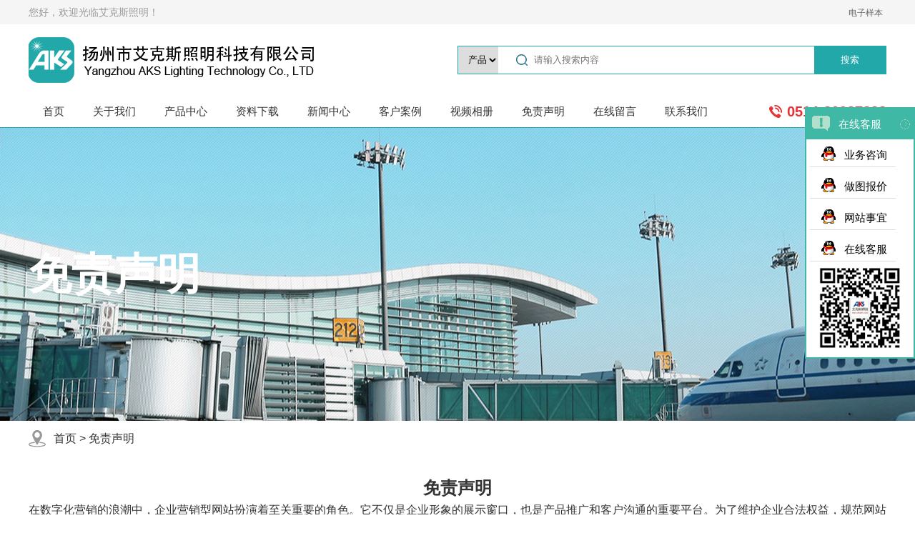

--- FILE ---
content_type: text/html
request_url: http://www.akszm.com/Service/
body_size: 8168
content:
<!DOCTYPE html>
<html lang="zh-CN">
<head>
<title>免责声明 - 艾克斯照明</title>
<meta name="keywords" content="" />
<meta name="description" content="" />
<meta http-equiv="X-UA-Compatible" content="IE=edge,chrome=1">
<meta charset="utf-8">
<meta name="viewport" content="width=device-width, initial-scale=1">
<meta name="renderer" content="webkit">
<link rel="stylesheet" type="text/css" href="/static/css/swiper.min.css"/>
<link rel="stylesheet" type="text/css" href="/static/css/layout.css"/>
<script src="/static/js/jquery.min.js"></script>
<script type="text/javascript" src="/static/js/respond.min.js"></script>
<script type="text/javascript" src="/static/js/swiper.min.js"></script>
<script type="text/javascript" src="/static/js/base.js"></script>
<script type="text/javascript" src="/static/js/kefu.js"></script>
</head>
<body oncontextmenu=self.event.returnValue=false onselectstart="return false">

<!--header-->
<div class="top">
	<div class="container flex flex-pack-justify">
		<span class="c999">您好，欢迎光临艾克斯照明！</span>
                <p class="language"><a href="/book/">电子样本</a></p>
	</div>
</div>
<div class="header" data-id="0">
	<div class="container">
		<div class="head flex flex-pack-justify flex-warp flex-align-center p_r">
			<div class="logo flex flex-align-center">
            	<a href="/"><img src="http://img.akszm.com/static/upload/image/1648812957911481p.png" alt="艾克斯照明PC端LOGO" class="pclogo pc-show"></a>
            	<a href="/"><img src="http://img.akszm.com/static/upload/image/1648812957911481.jpg" alt="艾克斯照明移动端LOGO" class="mb-show mlogo"></a>
			</div>
            
            <form name="search" id="search" method="post" action="/e/search/index.php">
            	<div class="search flex">
             	<select name="tbname" id="tbname" class="select fl">
                    <option value="photo" data-id="5">产品</option>
                    <option value="cases" data-id="8">案例</option>
                    <option value="news" data-id="2">新闻</option>
                </select>
				<input type="text" name="keyboard" value="" placeholder="请输入搜索内容" class="flex-1"/>
				<input type="submit" id="" name="submit" value="搜索"/>
                <input type="hidden" name="tempid" value="1">
			    <input type="hidden" name="show" value="title">
			</div>
            </form>
			<div class="mb-show menu-btn">
				
			</div>
		</div>
		<div class="flex flex-pack-justify">
			 

		<div class="nav flex flex-warp">
		    <a href="/" title="艾克斯照明" >首页</a>
						<a href="/aboutus/"  title="关于我们">关于我们</a>
						<a href="/product/"  title="产品中心">产品中心</a>
						<a href="/downloads/"  title="资料下载">资料下载</a>
						<a href="/article/"  title="新闻中心">新闻中心</a>
						<a href="/case/"  title="客户案例">客户案例</a>
						<a href="/Video/"  title="视频相册">视频相册</a>
						<a href="/Service/" class="cur" title="免责声明">免责声明</a>
						<a href="/message/"  title="在线留言">在线留言</a>
						<a href="/contact/"  title="联系我们">联系我们</a>
					</div>
		<div class="tel red fB">0514-80937888</div>
		</div>
	</div>
</div>
<div class="mark"></div>
<!--header end-->
<div class="public-banner" style="background-image: url(http://img.akszm.com/static/upload/image/7bf2bbfb028a47703785b4083fd7f59e.jpg);">
	<div class="container flex flex-column flex-pack-center cfff">
		<h2 class="fB">免责声明</h2>
		<!-- <p></p> -->
	</div>
</div>

<div class="container">
    <div class="crumbs"><a href="/">首页</a>&nbsp;>&nbsp;<a href="/Service/">免责声明</a></div>
    <div class="flex mt_30">
        <div class="zhengshu ">
            <div class="subnav flex flex-align-center flex-pack-center flex-warp pc-show">
                            </div>
            <div class="flex-1 tuzhi-list" id="classcontent">
                <p style="text-align: center;"><span style="font-size:24px;"><strong>免责声明</strong></span></p>
<p><span style="font-size:16px;">在数字化营销的浪潮中，企业营销型网站扮演着至关重要的角色。它不仅是企业形象的展示窗口，也是产品推广和客户沟通的重要平台。为了维护企业合法权益，规范网站运营，预防和解决可能出现的法律问题，特别是版权相关的争议，本企业特制定以下网站免责声明。本声明旨在明确网站内容的版权责任，规范网站运营行为，预防和解决可能出现的法律问题。<br /><strong>一、免责声明概述</strong><br />1.1 网站服务性质&nbsp;<br />本企业营销型网站（以下简称&ldquo;本站&rdquo;）致力于提供高质量的产品和服务咨询，以及优质的用户体验。本站所发布的文章内容和图片素材，包括但不限于文本、图片、音频、视频等，部分为原创内容，部分来源于网络资源、AI合成。本站尊重并保护知识产权，致力于为用户提供安全、可靠、高质量的服务。<br />1.2 用户行为规范<br />用户在使用本站服务时，必须遵守相关法律法规，尊重他人的知识产权和合法权益，不得发布或传播违法信息，不得侵犯他人的版权、商标权、专利权等知识产权。用户应对其发布的内容负责，本站不承担因用户行为引起的任何法律责任。<br />1.3 免责声明内容<br />免责声明一：本站提供的服务可能因技术、网络等原因出现中断、延迟、错误等情况，本站不保证服务的连续性、稳定性和安全性，也不对因此造成的任何损失承担责任。<br />免责声明二：本站不对用户通过本站获取的任何信息、内容或服务的适用性、准确性、完整性或合法性作任何明示或暗示的保证。<br />免责声明三：本站不对任何因使用本站服务而可能遭受的直接、间接、偶然、特殊及后续的损害承担责任，包括但不限于利润损失、业务中断、数据丢失等。<br />免责声明四：本站不对任何第三方网站的内容、服务或产品负责，也不对因访问第三方网站或使用第三方服务而产生的任何损失承担责任。<br /><br /><strong>二、版权声明</strong><br />.1 原创内容版权<br />本站原创内容的版权归本企业所有。未经本企业书面授权，任何个人或组织不得复制、传播、修改或以其他方式使用本站原创内容。如有侵权行为，本企业将依法追究责任。<br />2.2 网络资源版权<br />对于来源于网络的资源、及AI创造的内容，本站已尽最大努力注明来源和作者，但由于信息量庞大，可能存在疏漏。如果有任何内容侵犯了您的版权或其他合法权益，请通过本站提供的联系方式及时通知我们，我们将在核实后立即采取措施，包括但不限于删除侵权内容、断开链接等。<br /><br /><strong>三、用户协议</strong><br />用户在使用本站服务时，应遵守本站的用户协议。用户协议是本站与用户之间权利义务关系的具体约定，用户在使用本站服务前应仔细阅读并同意用户协议的全部内容。<br /><br /><strong>四、隐私政策</strong><br />本站重视用户隐私保护，制定了严格的隐私政策。本站将按照隐私政策的规定收集、使用和保护用户的个人信息。用户在使用本站服务时，应遵守隐私政策的规定。<br /><br /><strong>五、免责声明的修改</strong><br />本站有权根据法律法规的变化或网站运营的需要，随时修改本免责声明。修改后的免责声明一旦公布，即自动生效。用户应定期查看本站公告，以了解最新的免责声明内容。<br /><br /><strong>六、法律适用与争议解决</strong><br />本免责声明的制定、解释、执行和争议解决均适用中华人民共和国法律。如遇本免责声明与法律法规相抵触的情况，以法律法规的规定为准。因本免责声明引起的或与本免责声明有关的任何争议，双方应首先通过友好协商解决；协商不成时，任何一方均可向本站所在地的人民法院提起诉讼。<br /><br /><strong>七、版权投诉流程</strong><br />为了保护版权所有者的合法权益，本站特设立版权投诉流程。如果您认为本站内容侵犯了您的版权或其他合法权益，请按照以下流程进行投诉：<br />7.1 投诉方式<br />您可以通过以下方式向本站提出版权投诉：<br />电子邮件：发送邮件至本站指定的版权投诉邮箱（akszm@foxmail.com）。<br />电话联系：通过本站提供的在线客户投诉提交投诉信息，也可以直接通过电话号码联系（18951444762）。<br />7.2 投诉内容<br />投诉内容应包括但不限于以下信息：<br />投诉人信息：包括姓名（名称）、联系方式、地址等。<br />被投诉内容：包括被投诉内容的链接、名称等。<br />权属证明：提供权属证明文件，如版权登记证书、授权书等。<br />侵权说明：详细说明侵权情况及理由。<br />7.3 投诉处理<br />本站收到投诉后，将在合理时间内进行审核。如投诉成立，本站将立即采取措施，包括但不限于删除侵权内容、断开链接等。对于恶意投诉或虚假投诉，本站将保留追究法律责任的权利。<br /><br /><strong>八、版权合作</strong><br />本站鼓励版权合作，对于拥有合法版权的内容提供者，本站愿意进行版权合作。具体合作事宜，请通过本站提供的联系方式与我们联系。<br /><br /><strong>九、免责声明的详细说明</strong><br />9.1 免责声明的法律效力<br />本免责声明是本站与用户之间权利义务关系的重要组成部分，具有法律效力。用户在使用本站服务前，应仔细阅读并同意本免责声明的全部内容。用户对本免责声明的接受，视为对本站服务条款的接受。<br />9.2 免责声明的适用范围<br />本免责声明适用于所有使用本站服务的用户，包括但不限于网站访客、内容提供者等。无论用户的身份如何，均需遵守本免责声明的规定。<br />9.3 免责声明的解释<br />本免责声明的解释权归本站所有。如有任何疑问，用户可通过本站提供的联系方式咨询本站客服。<br /><br /><strong>十、结语</strong><br />本免责声明旨在明确本站与用户之间的权利义务关系，保护双方的合法权益。我们希望所有用户都能遵守本免责声明的规定，共同营造一个健康、有序的网络环境。如您对本免责声明有任何疑问或建议，欢迎通过本站提供的联系方式与我们联系。</span></p>
<p style="text-align: right;"><br /><span style="font-size:16px;">扬州市艾克照明科技有限公司<br />2025年4月26日</span></p>            </div>
        </div>
    </div>
</div>









<div class="footer pc-show mt_60">
	<div class="container">
		<div class="flex flex-pack-justify">
			<div class="hotline">
				<h4 class="cfff">服务热线</h4>
				<div class="tel red">
					0514-80937888				
				</div>
				<p>周一至周五8:30-17:30</p>
				<a rel="nofollow" href="/contact/" class="di_bl text_c">在线联系</a>
			</div>
			<div class="flex text-box">
								<div class="flex-1 text">
					<h4 class="cfff">关于我们</h4>
		            					<a rel="nofollow" href="/culture/" class="di_bl">企业文化</a>
		            					<a rel="nofollow" href="/talent/" class="di_bl">加入我们</a>
		            					<a rel="nofollow" href="/branches/" class="di_bl">销售网络</a>
		            				</div>
								<div class="flex-1 text">
					<h4 class="cfff">产品中心</h4>
		            					<a rel="nofollow" href="/Intelligent/" class="di_bl">智慧路灯</a>
		            					<a rel="nofollow" href="/Multifunctional/" class="di_bl">多功能综合杆</a>
		            					<a rel="nofollow" href="/Monitoringrod/" class="di_bl">监控杆</a>
		            					<a rel="nofollow" href="/Signallamp/" class="di_bl">信号灯杆</a>
		            					<a rel="nofollow" href="/Trafficsignpost/" class="di_bl">交通标志杆</a>
		            					<a rel="nofollow" href="/Handlingincomingmaterials/" class="di_bl">交通龙门架</a>
		            					<a rel="nofollow" href="/Landscapestreetlamp/" class="di_bl">景观路灯</a>
		            					<a rel="nofollow" href="/Solarlighting/" class="di_bl">太阳能照明</a>
		            					<a rel="nofollow" href="/LED/" class="di_bl">LED照明</a>
		            					<a rel="nofollow" href="/Streetlampselection/" class="di_bl">道路照明</a>
		            					<a rel="nofollow" href="/Squarelighting/" class="di_bl">广场照明</a>
		            					<a rel="nofollow" href="/patent/" class="di_bl">专利产品</a>
		            				</div>
								<div class="flex-1 text">
					<h4 class="cfff">客户案例</h4>
		            					<a rel="nofollow" href="/cases_multifunctional/" class="di_bl">综合杆</a>
		            					<a rel="nofollow" href="/cases_Landscape/" class="di_bl">景观路灯</a>
		            					<a rel="nofollow" href="/cases_Landscape1/" class="di_bl">智慧路灯</a>
		            					<a rel="nofollow" href="/cases_Solar/" class="di_bl">太阳能路灯</a>
		            					<a rel="nofollow" href="/cases_led/" class="di_bl">LED路灯</a>
		            					<a rel="nofollow" href="/cases_streetlamp/" class="di_bl">庭院灯</a>
		            					<a rel="nofollow" href="/cases_Highpolelamp/" class="di_bl">高杆灯</a>
		            					<a rel="nofollow" href="/cases_square/" class="di_bl">中杆灯</a>
		            					<a rel="nofollow" href="/cases_Signal/" class="di_bl">信号灯杆</a>
		            					<a rel="nofollow" href="/cases_square/" class="di_bl">交通标志杆</a>
		            					<a rel="nofollow" href="/cases_verticalrod/" class="di_bl">监控杆</a>
		            					<a rel="nofollow" href="/Trafficgantry/" class="di_bl">交通龙门架</a>
		            				</div>
							</div>
			<div class="erwma text_c">
				<img src="http://img.akszm.com/static/upload/image/6db6227ae9389185e0331bb6efae8f85.png">
				<p>公司店铺</p>
			</div>
		</div>
        		<dl class="link flex">
			<dt>友情链接</dt>
			<dd class="flex-1">
								<a href="http://www.akszm.com" title="智慧路灯" target="_blank">智慧路灯</a>
								<a href="https://www.baidu.com/" title="百度" target="_blank">百度</a>
								<a href="http://www.akszm.com" title="信号灯杆" target="_blank">信号灯杆</a>
								<a href="http://www.akszm.com" title="监控杆厂家" target="_blank">监控杆厂家</a>
								<a href="http://www.akszm.com" title="综合杆" target="_blank">综合杆</a>
								<a href="http://www.akszm.com" title="多功能杆厂家" target="_blank">多功能杆厂家</a>
							</dd>
		</dl>
    </div>
</div>
<div class="copyright pc-show">
	<div class="container flex flex-pack-justify">
		<div class="">
			Copyright © 2018-2022 艾克斯照明 All Rights Reserved. 
			<a href="https://beian.miit.gov.cn" target="_blank" class="record" rel="nofollow">苏ICP备16020527号 
			</a>  <a href="https://beian.miit.gov.cn/#/Integrated/index" target="_blank" rel="nofollow">苏ICP备16020527号-2</a> 　<a target="_blank" href="http://www.beian.gov.cn/portal/registerSystemInfo?recordcode=32108402000875" rel="nofollow"><img src="/d/file/p/2025/d1019976821198e7978fc68de7bfb85a.png">苏公网安备32108402000875号</a>
            <div class="mapLink"><a href="/sitemap.xml">百度站点地图</a></div>
		</div>
        
	</div>
</div>
<footer class="mb-show mb-show bgfff flex flex-pack-justify">
	<a href="/" class="home  cur" title="艾克斯照明" >首页</a>
	<a href="/product/"  class="pro " title="产品中心" >产品中心</a>
	<a href="/book/"  class="pro " title="产品中心" >电子样本</a>
	<a class="ask">咨询</a>
</footer>
 
<div class="online_service pc-show" style="top:150px;">
	<div class="slide_min" style="display:none;">在线客服</div>
    <div class="slide_box">
    	<div class="hd close">在线客服</div>
                <p><a title="点击这里给我发消息" rel="nofollow" href="http://wpa.qq.com/msgrd?v=3&uin=331591966&site=qq&menu=yes" target="_blank"><img src="http://img.akszm.com/static/upload/image/1.gif"><span>业务咨询</span></a></p>
		        <p><a title="点击这里给我发消息" rel="nofollow" href="http://wpa.qq.com/msgrd?v=3&uin=847306556&site=qq&menu=yes" target="_blank"><img src="http://img.akszm.com/static/upload/image/1.gif"><span>做图报价</span></a></p>
		        <p><a title="点击这里给我发消息" rel="nofollow" href="http://wpa.qq.com/msgrd?v=3&uin=823436423&site=qq&menu=yes" target="_blank"><img src="http://img.akszm.com/static/upload/image/1.gif"><span>网站事宜</span></a></p>
		        <p><a title="点击这里给我发消息" rel="nofollow" href="http://wpa.qq.com/msgrd?v=3&uin=260354881&site=qq&menu=yes" target="_blank"><img src="http://img.akszm.com/static/upload/image/1.gif"><span>在线客服</span></a></p>
		
        <div class="slide_wx">
        	<img src="http://img.akszm.com/static/upload/image/b79bcfc41167881ad10aab20c6b32c4e.png" alt="微信二维码" class="weixin" />
        </div>
    </div>
</div>
<!--弹窗-->
<div class="cons_mask">
    <div class="pop_kf">
        <a  href="tel:13235262999" rel="nofollow" class="lk">
            <img src="http://img.akszm.com/static/upload/image/idx_14.png" alt="" class="icon"/>13235262999 （即时通话）
        </a>
        <a href="http://wpa.qq.com/msgrd?v=3&uin=260354881&site=qq&menu=yes" rel="nofollow" class="lk">
            <img src="http://img.akszm.com/static/upload/image/idx_11.png" alt="" class="icon"/>260354881    （在线询价）
        </a>
        <a class="lk" rel="nofollow" >
            <img src="http://img.akszm.com/static/upload/image/idx_12.png" alt="" class="icon"/>akszm88 （长按复制） 
        </a>
        <div class="vxbox">
            <img src="http://img.akszm.com/static/upload/image/b79bcfc41167881ad10aab20c6b32c4e.png" alt="" class="pic"/>
            扫码加微信
        </div>
    </div>
</div>

</body>
</html>


--- FILE ---
content_type: text/css
request_url: http://www.akszm.com/static/css/layout.css
body_size: 17368
content:
*{-webkit-box-sizing:border-box;-moz-box-sizing:border-box;box-sizing:border-box;margin: 0;padding: 0;  border: 0;}
h1,h2,h3,h4,h5,h6{font-weight: normal;}
img {margin: 0;padding: 0;  border: 0;}
li {list-style: none;}
/*全局样式*/
html,body {width: 100%; margin: 0 auto;}
body{-webkit-tap-highlight-color: transparent;}
.title h1, .title h2 {font-size: 30px;}
.sidebar .title{font-size: 24px;}
/*= 清除浮动=*/
.clear {clear: both;height: 0px;line-height: 0px;font-size: 0px;overflow: hidden;display: block;}
.clearfix:after {content: "";display: block;height: 0px;clear: both;visibility: hidden;font-size: 0px;}
:focus{outline:0}
a, button, input[type="button"], input[type="submit"], input[type="reset"]{cursor:pointer}
/* Hides from IE-mac \*/
* html .clearfix {height: 0%;}
/* End hide from IE-mac */
* + html .clearfix {min-height: 0%;}
/* 针对IE7 */
* + html .clearfix {min-height: 0%;}
.w100 {width: 100%;}
.language a{margin-left:10px}
li.withson{
    position:relative;
}
li.withson::after{
    content:"«";
    position:absolute;
    right:18px;
    top:50%;
    transform:translateY(-50%) rotate(270deg);
    width:10px;
    height:10px;
    color:#333;
}
li.withson.cur::after{
    color:#fff;
}
li.withson .sub{
    display:none;
    position:absolute;
    top:44px;
    left: 50%;
    right: 0;
    width: 200%;
    transform: translateX(-50%);
    z-index:9;
}
li.withson .sub dd{
    text-align:center;
    background:#23a8aa;
}
li.withson .sub dd a{
    color:#fff;
}

@media screen and (min-width:960px){
    li.withson:hover .sub{
        display:block;
    }
    .banner .swiper-slide a{
        position:relative;
        display: block;
        width:100%;
        height:540px;
        overflow: hidden;
    }
    .banner .swiper-slide img{
        position:absolute;
        width:1920px;
        left:50%;
        margin-left:-960px;
    }
}
#gbook{
    
}
#gbook input{
    color: #999;
    font-weight: normal;
    width: 100%;
    height: 56px;
    line-height: 56px;
    border: 1px solid #e4e4e4;
    margin-right: 30px;
    margin-bottom: 30px;
    position: relative;
    padding-left:20px;
}
#gbook textarea{
    width: 100%;
    height: 260px;
    border: 1px solid #e4e4e4;
    padding-left:20px;
    padding-top:20px;
}
#gbook input#Submit3{
    background-color: #23a8aa;
    color: #FFF;   
    font-size:14px;
    letter-spacing:10px;
}
/*原文件配置*/
body {color: #333;background: #ffffff;font: 14px/28px 'Microsoft YaHei', arial, sans-serif;min-width: 320px;}
a {color: #333;text-decoration: none;}
a:hover {color: #e73134;}
/*块级转化*/
.di_in {display: inline-block;}
.di_no {display: none;}
.di_bl {display: block;}
/*原文件配置  end*/
.cfff{color: #FFF;}
.c666{color: #666 !important;;}
.c999{color: #999 !important;;}
.red{color: #e73134 !important;}
.fB{font-weight: bold;}
/*相对定位*/
.p_r {position: relative;}
/* 白色背景 */
.bgfff {background: #fff;}
.text_c{text-align: center;}
.text_r{text-align: right;}
.pull-left{float: left;}
.pull-right{float: right;}
.mt_20{margin-top: 20px;}
.mt_30{margin-top: 30px;}
.mt_40{margin-top: 40px;}
.mt_50{margin-top: 50px;}
.mt_60{margin-top: 60px;}
.f30{font-size: 30px;}
.flex {display: -webkit-box ;display: -webkit-flex;display: -ms-flexbox ;display: flex ;}
.flex-v {-webkit-box-orient: vertical;-webkit-flex-direction: column;-ms-flex-direction: column;flex-direction: column;}
.flex-1 {-webkit-box-flex: 1;-webkit-flex: 1;-ms-flex: 1;flex: 1;}
.flex-align-center {-webkit-box-align: center;-webkit-align-items: center;-ms-flex-align: center;align-items: center;}
.flex-pack-center {-webkit-box-pack: center;-webkit-justify-content: center;-ms-flex-pack: center;justify-content: center;}
.flex-pack-justify {-webkit-box-pack: justify;-webkit-justify-content: pace-between;-ms-flex-pack: justify;justify-content: space-between;}
.flex-warp{flex-flow: wrap}
.flex-column{flex-flow: column}
.ellipsis{overflow: hidden;text-overflow: ellipsis;white-space: nowrap;}
.ellipsis-2{overflow : hidden;text-overflow: ellipsis;display: -webkit-box;-webkit-line-clamp: 2;-webkit-box-orient: vertical;}
.ellipsis-3{overflow : hidden;text-overflow: ellipsis;display: -webkit-box;-webkit-line-clamp: 3;-webkit-box-orient: vertical;}
.ellipsis-4{overflow : hidden;text-overflow: ellipsis;display: -webkit-box;-webkit-line-clamp: 4;-webkit-box-orient: vertical;}
.mb-show{display: none;}
.error{padding: 20px;font-size: 20px;}
.jishu-details .body a {
    color: #0000ff;
}
.company{}
.company span{}
.fwb{
    color: #23a8aa !important;
    font-weight: bold;
}
.operate-case{
    display: flex;
    flex-direction: column;
}
.operate-case .detail{
    background: #23a8aa;
    color: #fff;
    width: 100%;
    margin-top: .5rem;
}
@media (min-width: 1200px) {
    .container{width: 1200px;padding: 0;margin-left: auto;margin-right: auto;}
}
/*全局样式 start*/
.top{background-color: #f5f5f5;width: 100%;height: 34px;line-height: 34px;}
.top a{padding: 0 5px;color: #666;font-size: 12px;}
.top a:hover{color: #e73134;}
.header{height: 145px;border-bottom: 1px #23a8aa solid;}
.header .head{height: 100px;}
.header .logo span{font-size: 16px;padding-left: 20px;margin-left: 20px;border-left: 1px #dddddd solid;}
.header .search{border: 1px #23a8aa solid;height: 40px;width: 600px;}
.header .search input[type="text"]{height: 38px;line-height: 38px;background-image: url(../images/search1.png);padding-left: 40px;background-repeat: no-repeat;background-position: 15px center;}
.header .search input[type="submit"]{height: 38px;width: 100px;background-color: #23a8aa;color: #FFF;}
.header .tel{font-size: 20px;background: url(../images/tel.png)no-repeat left center;padding-left: 25px;line-height: 44px;}
.header .nav{height: 44px;}
.header .nav a{font-size: 15px;line-height: 44px;padding: 0 20px;display:block;height:100%}
.header .nav li:hover,
.header .nav li.cur{background-color: #23a8aa;color: #FFF;display:block;}
.header .nav li:hover a,
.header .nav li.cur a{color:#fff;}
.mark{width: 100%;height: 100%;background-color: #000;opacity: .5;position:fixed;display: none;z-index: 99;bottom: 0;top: 60px;}
.menu-btn{background: url(../images/menu.png)no-repeat center;width: 35px;height: 30px;background-size: 100%;position: absolute;right: 20px;top: 15px;}
.banner .swiper-slide{
    background-position: top;
    background-repeat: no-repeat;
    height: 545px;
}
.footer{background-color: #2d2d2d;padding: 40px 0;color: #878787;font-size: 12px;}
.footer .erwma,.footer .erwma img{width: 100px;}
.footer h4{font-size: 16px;font-weight: normal;margin-bottom: 10px;}
.footer a{color: #878787;}
.footer .hotline .tel{font-size: 24px;}
.footer .hotline a{border: 1px #878787 solid;height: 35px;line-height: 35px;background: url(../images/icon.png)no-repeat;background: url(../images/icon.png)no-repeat 40px center;padding-left: 20px;margin-top: 10px;}
.footer .text-box{flex:1;margin:0 200px;}
.footer .text{margin-right: 90px;width: 105px}
.footer .text:last-child{margin-right: 0;}
.footer .link{border-top: 1px #878787 solid;margin-top: 40px;padding-top: 40px;}
.footer .link dt{margin-right: 15px;}
.footer .link dd a{margin-right: 10px;}
.copyright{background-color: #242424;color: #878787;font-size: 12px;padding: 10px 0;}
.transition{-webkit-transition: all .5s; -moz-transition: all .5s;-ms-transition: all .5s;-o-transition: all .5s;transition: all .5s}
/* 首页 */
.home-title{font-size: 30px;line-height: 1.5;}
.home-info .items{width: 384px;height: 291px;overflow: hidden;border-radius: 3px;}
.home-info .items img{width: 100%;}
.home-info .items .txt{position: absolute;left: 30px;bottom: 30px;color: #FFF;right: 30px;}
.home-info .items .txt h3{font-size: 24px;margin-bottom: 50px;}
.home-info .items .txt p,.operate-list .items .txt p{font-size: 13px;line-height: 36px;padding-left: 25px;}
.home-info .items .txt p::after,.operate-list .items .txt p::after{content: '';position: absolute;left: 0;top: 50%;height: 3px;width: 13px;background-color: #FFF;margin-top: -2px;}
.home-ad{height: 160px;background-position: center;background-repeat: no-repeat;margin-top: 70px;}
.home-ad a{height: 100%;}
/* 首页产品分类 */
.home-classify{margin-left: -20px;margin-right: -20px;padding-bottom: 40px;}
.home-classify .swiper-container{padding: 20px;}
.home-classify .items{background-color: #fafafa;width: 100%;height: 120px;overflow: hidden;border-radius: 3px;border: 1px #efefef solid;position: relative;}
.home-classify .items .icon{order: 2;right: 10px;position: absolute;width: 80px;height: 82px;top: 50%;margin-top:-40px;}
.home-classify .items .icon img {width: 100%;height: 100%;object-fit: cover;}
.home-classify .items .text{order: 1;margin-left: 15px;height: 70px;overflow: hidden;}
.home-classify .items .text::after{content: '';position: absolute;left: 0;bottom: 0;width: 20px;height: 3px;background-color: #dddddd;}
.home-classify .items h4{font-size: 17px;}
.home-classify .items p{color: #c0c0c0;font-size: 12px;line-height: 1;}
.home-classify .swiper-pagination{width: 100%;}
.swiper-pagination-bullet{background-color: #c2c2c2;width: 10px;height: 10px;margin: 0 5px;}
.swiper-pagination-bullet-active{background-color: #23a8aa;}
/* 首页产品 */
.title{font-size: 30px;}
.title a{background: url(../images/more.png)no-repeat right center;padding-right: 20px;font-size: 14px;}
.home-pro li{width: 285px;margin-top: 20px;margin-right: 20px;}
.home-pro li:nth-of-type(4n){margin-right: 0;}
.home-pro li .pic{width: 100%;overflow:hidden;border:1px solid #eee;border-radius:4px;transition:all .1s ease-in-out}
.home-pro li .pic img{max-width: 100%;display:block;transition:all .1s ease-in-out}
.home-pro li .pic:hover img{
transform:scale(1.1);
}
.home-pro li h4{height: 40px;line-height: 40px;margin-top: 10px;}
.home-pro li a{font-size: 16px;}
.home-pro.prolist li{width: calc((100% - 60px) / 4)}
.home-pro.prolist li:nth-of-type(3n){margin-right: 20px;}
.home-pro.prolist li:nth-of-type(4n){margin-right: 0;}
.home-pro.prolist li .pic img{max-width: 100%;height: auto;}
@media screen and (max-width:960px){
  .home-pro.prolist li{width: calc((100% - 20px) / 2)} 
  .home-pro.prolist li:nth-of-type(4n){margin-right: 20px;}
  .home-pro.prolist li:nth-of-type(2n){margin-right: 0;}
  .home-pro.prolist li .pic img{width:100%}
}
/* 首页合作案例 */
.home-case{background: url(../images/bg1.png)no-repeat center top;overflow: hidden;padding: 40px 0;height: 665px;}
.home-case li{width: 590px;background-color: #FFF;padding: 15px 20px;height: 153px;margin-top: 20px;}
.home-case li .pic{width: 170px !important;height: 125px;}
.home-case li .pic img{max-width: 90%;}
.home-case li .text-box{overflow: hidden;width: 100%;}
.home-case li .text-box p{line-height: 1.8;}
.home-case li .text-box .go{background-color: #FFF;border: 1px #23a8aa solid;width: 100px;height: 32px;line-height: 30px;font-size: 12px;margin-right: 5px;color: #23a8aa;}
.home-case li h4{font-size: 17px;margin-bottom: 10px;}
.home-case li .go{    background-color: #23a8aa;color: #FFF;width: 90%;z-index: 1111;padding: 0 5px;}
/* 首页典型图纸 */
.home-tuzhi .focus{width: 580px;margin-top: 20px;padding-bottom: 30px;}
.home-tuzhi .focus .pic{background-color: #2c3344;height: 400px;}
.home-tuzhi .focus .pic img{max-width: 100%;}
.home-tuzhi .focus .swiper-pagination{width: 100%;}
.home-tuzhi .focus .txt{position: absolute;left: 0;right: 0;bottom: 0;z-index: 2;background-color: rgba(0,0,0,.6);height: 40px;line-height: 40px;}
.home-tuzhi ul{width: 580px;margin-top: 10px;}
.home-tuzhi ul li{border-bottom: 1px dashed #eeeeee;background: url(../images/icon1.png)no-repeat left center;padding-left: 30px;}
.home-tuzhi ul li a{height:60px;line-height: 59px;font-size: 16px;}
.home-tuzhi ul li .time{line-height: 59px;margin-right: 20px;}
.home-tuzhi ul li .down{font-size: 12px;border: 1px #dddddd solid;border-radius: 2px;background: url(../images/icon2.png)no-repeat 10px center;padding-left: 30px;padding-right: 10px;height: 30px;line-height: 28px;}
.home-tuzhi ul li .icon1{border: 1px #DDDDDD solid;height: 30px;line-height: 28px;border-radius: 2px;background: url(../images/icon22.png)no-repeat 10px center;padding-left: 30px;padding-right: 10px;font-size: 12px;margin-right: 10px;}
.home-tuzhi ul li .icon1:hover{border: 1px #006EDD solid;background:#006EDD url(../images/icon24.png)no-repeat 10px center;color: #FFF;}
.home-tuzhi ul li .icon2{border: 1px #DDDDDD solid;height: 30px;line-height: 28px;border-radius: 2px;background: url(../images/icon23.png)no-repeat 10px center;padding-left: 30px;padding-right: 10px;font-size: 12px;}
.home-tuzhi ul li .icon2:hover{border: 1px #23A8AA solid;background:#23A8AA url(../images/icon25.png)no-repeat 10px center;color: #FFF;}

/* 首页采购询价 */
.home-xunjia{background: url(../images/bg2.png)no-repeat center;height: 560px;padding-top: 40px;}
.home-xunjia.fen-xunjia{height: 630px;background-size: auto 100%;}
.home-xunjia .swiper-slide{background-color: #FFF;padding: 20px;}
.home-xunjia .swiper-slide .time-box{margin-right: 20px;}
.home-xunjia .swiper-slide .time{background-color: #f5f5f5;width: 90px;height: 90px;line-height: 1.2;}
.home-xunjia .swiper-slide .time span{font-size: 48px;}
.home-xunjia .swiper-slide .text-box{overflow: hidden;padding-right: 120px;}

.home-xunjia .swiper-slide .text-box h4{font-size: 17px;margin-bottom: 10px;}
.home-xunjia .swiper-slide .text-box .txt{line-height: 24px;}
.home-xunjia .swiper-slide .go,.case .items .go{border: 1px #23a8aa solid;width: 100px;height: 32px;line-height: 30px;font-size: 12px;margin-right: 5px;color: #23a8aa;position: absolute;right: 0;bottom: 0px;}
.home-xunjia .swiper-slide .go{height: 30px;line-height: 28px;}
.home-xunjia .swiper-container{padding-bottom: 50px;margin-top: 30px;}
.home-case .swiper-container{padding-bottom: 50px;}
/* 首页资讯 */
.home-news dl{width: 580px;margin-bottom: 30px;}
.home-news dt{margin-top: 30px; border-bottom: 1px #ebe9ec solid;padding-bottom: 10px;}
.home-news dt .pic{width: 180px;height: 139px;overflow: hidden;margin-right: 20px;}
.home-news .pic img{width:100%;height:100%;display: block;object-fit: contain;}
.home-news .text-box{overflow: hidden;}
.home-news dt .text-box h4{font-size: 17px;}
.home-news dt .text-box p{line-height: 24px;}
.home-news dd a{border-bottom: 1px #ebe9ec dashed;padding: 10px 0;padding-left: 15px;}
.home-news dd a::after{content: '';position: absolute;left: 0;top: 50%;width: 4px;height: 4px;background-color: #23a8aa;margin-top: -2px;}
.home-news dd a .pic{margin-right: 15px;width: 150px;height: 116px;}
.home-news dd a p{line-height: 24px;}
/* 公共banner图 */
.public-banner{width: 100%;background-position: center;background-repeat: no-repeat;}
.public-banner .container{height: 410px;}
.public-banner h2{font-size: 60px;line-height: 1.5;}
.public-banner p{font-size: 24px;line-height: 1.5;text-transform: uppercase;}
/* 面包屑 */
.crumbs{background: url(../images/icon4.png)no-repeat left center;padding-left: 35px;font-size: 16px;line-height: 50px;}
/* 产品分类 */
.pro-classify{margin-bottom: 50px;}
.pro-classify .items{width: 590px;}
.pro-classify .items .content{border: 1px #dedede solid;margin-top: 20px;}
.pro-classify .pic-con{border-left: 1px #dedede solid;padding: 20px 20px 10px 20px;width:39%}
.pro-classify .pic-con a:nth-child(2){margin-top: 10px;}
.pro-classify .pic-con .pic{width: 190px;height:auto;overflow: hidden;}
.pro-classify .pic-con h4{width: auto}
.pro-classify .pic-con .pic img{max-width: 100%;}
.pro-classify .pic-con h4{margin-top: 10px;}
.pro-classify .text-box{overflow: hidden;padding: 20px 20px 0 20px;width:61%}
.pro-classify .text-box a{font-size: 16px;line-height: 2;color: #666;}
.pro-classify .text-box a:nth-child(even){margin-bottom: 15px;}
.pro-classify .text-box a:last-child{margin-bottom: 0;}
/* 分页 */
.page{margin-top: 20px;}
.page a{border: 1px #ddd solid;height: 35px;line-height: 35px;padding: 0 15px;margin: 0px 0 5px 5px;}
.page a.cur{border-color: #23A8AA;color: #23A8AA;}
.page a.prev,.page a.next{border: 0;}
.page>b{    padding: 0 15px;margin: 50px 5px;height: 35px;line-height: 35px;color: #fff;background: #3fb8a5;margin:0px 0 5px 5px}
/* 案例 */
.case{}
.case .items{border: 1px #dedede solid;padding: 20px;width: 590px;}
.case .items .pic{width: 150px;height: 90px;margin-right: 20px;}
.case .items .pic img{max-width: 80%;}
.case .items .text-box{overflow: hidden;}
.case .items h4{font-size: 17px;margin-bottom: 10px;}
.case .items .text-box .go{/*bottom: 5px;*/}
.case .items .txt{margin-top: 10px;}
/* 解决方案 */
.my-fangan .items{width: 30%;}
.my-fangan .items .icon{border: 1px #dedede solid;width: 100px;height: 100px;border-radius: 50%;}
.my-fangan .items h4{font-size: 20px;}
.my-fangan .items p{font-size: 13px;}
/* 提供服务 */
.my-service .items{width: 30%;}
.my-service .items .icon{width: 100px;height: 100px;}
.my-service .items h4{font-size: 20px;}
.my-service .items p{font-size: 13px;}

/* 案例分享及客户评价 */
.y-anli{background: url(../images/bg3.jpg)no-repeat center;height: 860px;overflow: hidden;}
.y-anli h2{font-size: 30px;}
.y-anli .more a{border: #FFF 1px solid;font-size: 15px;height: 40px;line-height: 38px;width: 160px;}
/* 相关知识 */
.zhishi-list{}
.zhishi-list h2{font-size: 30px;}
.zhishi-list li{width: 590px;border: 1px #E5E5E5 solid;height: 196px;padding: 20px;}
.zhishi-list li .time{background-color: #f5f5f5;width: 90px;height: 90px;line-height: 1;margin-right: 20px;}
.zhishi-list li .time span{font-size: 48px;}
.zhishi-list li .text-box{overflow: hidden;}
.zhishi-list li h4{font-size: 17px;}
.zhishi-list li .more{margin-top: 10px;}
.zhishi-list li .more a{border: 1px #23A8AA solid;color: #23A8AA;border-radius: 3px;height: 32px;line-height: 30px;width: 70px;}
/* 运营推广列表 */
.yun-list{overflow: hidden;}
.yun-list .items{border-bottom: 1px #EBE9EC solid;padding-bottom: 40px;overflow: hidden;}
.yun-list .items:nth-child(1){margin-top: 0;}
.yun-list .items .pic{margin-right: 30px;width: 180px;height: 139px;}
.yun-list .items .pic a{display: block; width: 100%;height: 100%;}
.yun-list .items .pic a img{width: 100%;height: 100%;object-fit: contain;}
.yun-list .items .text-box{overflow: hidden;}
.yun-list .items .text-box h4{font-size: 17px;width: 100%;}
/* 典型图纸 */
.tuzhi-list{overflow: hidden;}
.tuzhi-list .items,.xun-list .items{border-bottom: #EBE9EC solid 1px;padding-bottom: 30px;}
.tuzhi-list .items:nth-child(1),.xun-list .items:nth-child(1){margin-top: 0;}
.tuzhi-list .items .pic{width: 180px;height: 139px;overflow: hidden;margin-right: 20px;}
.tuzhi-list .items .pic img{max-width: 100%;}
.tuzhi-list .items .text-box{overflow: hidden;}
.tuzhi-list .items .text-box h4{font-size: 17px;margin-bottom:10px;}
.tuzhi-list .items .text-box .down{color: #FFF;background: #23a8aa url(../images/icon3.png)no-repeat 30px center;color: #FFF;-moz-box-shadow:0px 5px 5px rgba(35,168,170,0.2); -webkit-box-shadow:0px 5px 5px rgba(35,168,170,0.2); box-shadow:0px 5px 5px rgba(35,168,170,0.2);position: absolute;right: 0;top: 0;width: 115px;height: 38px;border-radius: 3px;overflow: hidden;line-height: 38px;padding-left: 10px;}
/* 采购询盘 */
.xun-list{overflow: hidden;}
.xun-list .text-box{overflow: hidden;}
.xun-list .text-box h4{font-size: 17px;margin-bottom: 10px;}
.xun-list .text-box .txt{line-height: 34px;}
.xun-list .text-box .txt span{width: 80px;}
.xun-list .text-box .code{position: absolute;right: 0;bottom: 0;}
.xun-list .text-box .code img{width: 162px;}
.xun-list .text-box .down{width: 115px;height: 38px;line-height: 36px;color: #23A8AA;border: 1px #23A8AA solid;border-radius: 3px;position: absolute;bottom: 40px;right: 180px;}
/* 右边栏 */
.sidebar{width: 380px;margin-left: 50px;}
.sidebar .geren-info,.sidebar .fenlei{background-color: #FAFAFA;padding:20px 25px 25px;}
.sidebar .geren-info h3,.sidebar .fenlei h3{font-size: 24px;}
.sidebar .geren-info .pic{margin-top: 10px;}
.sidebar .geren-info .pic img{max-width: 100%;}
.sidebar .geren-info .name{font-size: 17px;margin-top: 15px;}
.sidebar .geren-info .name span::after{content: '';position: absolute;right: -20px;height: 4px;width: 16px;background-color: #DDDDDD;top: 50%;margin-top: -2px;}
.sidebar .erwma{padding: 0 20px;}
.sidebar .erwma img{width: 160px;}
.sidebar .fenlei{background-color: #FAFAFA;padding:15px 25px 25px;}
.sidebar .fenlei a{padding-left: 20px;line-height: 36px;width: 50%;}
.sidebar .fenlei a::after{content: '';position: absolute;left: 0;top: 50%;width: 4px;height: 4px;margin-top: -2px;background-color: #23A8AA;}
.sidebar .share{font-size: 18px;background-color: #23A8AA;height: 65px;}
.sidebar .share img{margin-right: 5px;}
.sidebar .news-pro li{width: 175px;}
.sidebar .news-pro li .pic{height: 135px;width: 100%;overflow: hidden;}
.sidebar .news-pro li .pic img{height: 135px;width: 100%;}
.sidebar .news-pro li h4{margin-top: 10px;text-align: center;}
.sidebar .pro-menu li{width: 175px;height: 60px;overflow: hidden;background-color: #FAFAFA;border-radius: 3px;font-size: 17px;line-height: 60px;-moz-box-shadow:0px 2px 5px rgba(0,0,0,0.1); -webkit-box-shadow:0px 2px 5px rgba(0,0,0,0.1); box-shadow:0px 2px 5px rgba(0,0,0,0.1)}
.sidebar .pro-menu li a{padding-left: 40px;background: url(../images/icon8.png)no-repeat 20px center;white-space: nowrap;overflow: hidden;text-overflow: ellipsis;}
.sidebar .news-recom{}
.sidebar .news-recom .pic{width: 150px;height: 116px;overflow: hidden;margin-right: 20px;}
.sidebar .news-recom .pic img{max-width: 100%;width: 100%;height: 100%;}
.sidebar .news-recom .text-box{overflow: hidden;}
.sidebar .news-recom .text-box h4{font-size: 17px;}
/* 产品详情 */
.pro-details{}
.pro-details .focus{width: 465px;margin-right:40px;}
.pro-details .focus .gallery-top {height: 360px;width: 100%;}
.pro-details .focus .gallery-top .swiper-slide{background-repeat: no-repeat;background-position: center;}
.pro-details .focus .gallery-thumbs {height: 115px;margin-top: 5px;}
.pro-details .focus .gallery-thumbs .swiper-slide {width: 150px;height: 100%;opacity: 0.7;background-position: center;background-repeat: no-repeat;background-size: 90%;}
.pro-details .focus .gallery-thumbs .swiper-slide-thumb-active {opacity: 1;}
.pro-details .text-box{overflow: hidden;}
.pro-details .text-box h1{font-size: 30px;}
.pro-details .text-box .info{font-size: 15px;}
.pro-details .text-box .btn-group a{width: 145px;height: 44px;border-width: 1px;border-style: solid;background-position: 15px center;background-repeat: no-repeat;line-height: 42px;border-radius: 3px;overflow: hidden;padding-left: 40px;font-size: 15px;margin-right: 0px;}
.pro-details .text-box .btn-group a:nth-child(1){border-color: #23A8AA;background-image: url(../images/icon9.png);color: #23A8AA;}
.pro-details .text-box .btn-group a:nth-child(2){border-color: #006EDD;background-image: url(../images/icon12.png);color: #006EDD;background-position: 10px center;}
.pro-details .text-box .btn-group a:nth-child(3){border-color: #E73134;background-image: url(../images/icon10.png);color: #E73134;}
.pro-details .text-box .btn-group a:nth-child(4){border-color: #006EDD;background-image: url(../images/icon11.png);color: #006EDD;}
.pro-details .text-box .btn-group a:nth-child(5){border-color: #999;background-image: url(../images/icon26.png);color: #999;margin-right: 0;}
.pro-details .text-box .info-con{width: 330px;padding: 10px 15px;border: 1px dotted #9A9A9A;line-height: 40px;font-size: 15px;}
.pro-details .text-box .info-con span{width: 25px;height: 40px;margin-right: 10px;}
.pro-details .text-box .info-text .text{border-right: 1px #E5E5E5 solid;padding-right: 30px;}
.pro-details .text-box .info-text .text h4{font-size: 16px;}
.pro-details .text-box .info-text .text:last-child{border-right: 0;padding-right: 0;}
.pro-details .text-box .info-text .text img{margin-right: 10px;}

.pro-details .body{font-size: 15px;line-height: 1.8;}
.pro-details .panel-body{}
.pro-details .panel-body .tabs{background-color: #E5E5E5;height: 40px;}
.pro-details .panel-body .tabs a{margin-left: 15px;font-size: 15px;padding: 0 20px;line-height: 40px;}
.pro-details .panel-body .tabs a.active{color: #23A8AA;border-top: 4px #E5E5E5 solid;background-color: #FFF;line-height: 36px;}
.pro-details .panel-body .body img{max-width: 100%;height: auto !important; object-fit: contain;}
.dashang{
    display: none;
}
.dashang a{background-color: #23a8aa;color: #FFF;-moz-box-shadow:0px 5px 5px rgba(35,168,170,0.2); -webkit-box-shadow:0px 5px 5px rgba(35,168,170,0.2); box-shadow:0px 5px 5px rgba(35,168,170,0.2);width: 100px;height: 44px;line-height: 44px;border-radius: 3px;}
.pro-details .panel-body .code{margin: 0 15px;}
.pro-details .panel-body .code img{width: 162px;}
.honor li{width: 285px;margin-right: 20px;}
.honor li:nth-of-type(4n){margin-right: 0;}
.honor li .pic{width: 100%;height: 270px;border: 1px #E5E5E5 solid;padding: 10px;}
.honor li .pic a{width: 100%;height: 100%;}
.honor li .pic img{width: 100%;display: block;height: 100%;object-fit: contain;}
.honor li h4{margin-top: 10px;}
.user-logo{width: 100%;height: 70px;display: none;align-items: center;justify-content: center;background: #fff;}
.user-logo img{height: 50px;width: 100%;object-fit: contain;}

/* 分站首页 */
.fen-top{background-color: #f5f5f5;width: 100%;height: 34px;line-height: 34px;}
.fen-top a{padding: 0 5px;color: #666;font-size: 12px;}
.fen-top a:hover{color: #e73134;}
.fen-top .back{background:#23A8AA url(../images/back.png)no-repeat 20px center;padding-left: 40px;color: #FFF !important;}
.header{height: 145px;border-bottom: 1px #23a8aa solid;}
.header .head{height: 100px;}
.header .logo a {display: inherit;}
.header .logo span{font-size: 16px;padding-left: 20px;margin-left: 20px;border-left: 1px #dddddd solid;}
.header .search{border: 1px #23a8aa solid;height: 40px;width: 600px;}
.header .search input[type="text"]{height: 38px;line-height: 38px;background-image: url(../images/search1.png);padding-left: 40px;background-repeat: no-repeat;background-position: 15px center;}
.header .search input[type="submit"]{height: 38px;width: 100px;background-color: #23a8aa;color: #FFF;}
.fen-banner .swiper-slide{height: 545px;background-position: center;background-repeat: no-repeat;}
.fen-banner img{display: none;}
.fen-more a{border: 1px #23A8AA solid;color: #23A8AA;width: 150px;height: 42px;line-height: 40px;border-radius: 3px;}
.home-about .content{overflow: hidden;}
.home-about .pic{margin-right: 30px;width: 520px;height: 360px;overflow: hidden;}
.home-about .txt{font-size: 15px;}
.home-about .txt p{margin-bottom: 15px;}
.home-about .btn-group a{width: 170px;height: 85px;background-color: #FAFAFA;border-radius: 3px;overflow: hidden;margin-right: 10px;background-repeat: no-repeat;background-position: 120px center;padding-top: 10px;padding-left: 20px;}
.home-about .btn-group a:nth-child(1){background-image: url(../images/icon19.png);}
.home-about .btn-group a:nth-child(2){background-image: url(../images/icon20.png);}
.home-about .btn-group a:nth-child(3){background-image: url(../images/icon21.png);}
.home-about .btn-group a p{color: #C0C0C0;font-size: 12px;}
.home-about .btn-group a h4{font-size: 17px;line-height: 1.2;}
.fen-down{background-color: #fafafa;overflow: hidden;padding-bottom: 50px;}
.home-xunjia.fen-xunjia .fen-more a{border-color: #FFF;color: #FFF;}
.home-news.fen-news dd a{padding-left: 0;}
.home-news.fen-news dd a::after{display: none;}
.home-news.fen-news dd h4{font-size: 17px;font-weight: bold;margin-bottom:10px;}
.home-news.fen-news .title::after{content: '';position: absolute;left: 0;top: 50%;width: 33%;height: 1px;background-color: #E5E5E5;}
.home-news.fen-news .title::before{content: '';position: absolute;right: 0;top: 50%;width: 33%;height: 1px;background-color: #E5E5E5;}
/* 分站简介 */
.about .body {line-height: 2;font-size: 15px;}
.about .body p{margin-bottom: 15px;}
.about .body img{max-width: 100%;}
/* 联系方式 */
.contact .items{width: 33.333%;}
.contact .items .icon{height: 70px;}
.contact .items h3{font-size: 20px;margin-bottom: 30px;padding-bottom: 30px;}
.contact .items h3::after{content: '';position: absolute;left: 50%;bottom: 0;height: 4px;width: 40px;background-color: #E5E5E5;margin-left: -20px;}
.contact .items p{font-size: 16px;}
.contact .items p img{width: 130px;}
.contact .map #dituContent{border:#ccc solid 1px;height: 150px;width: 250px;margin: 0 auto;}
/* 资质证书 */
.zhengshu .subnav a{width: 146px;height: 48px;border: 1px #23A8AA solid;line-height: 46px;font-size: 16px;color: #23A8AA;margin-left: 20px;margin-right: 20px;background-position: 10px center;background-repeat: no-repeat;padding-left: 20px;margin-bottom: 20px;margin-top:0px;
    text-overflow: ellipsis;
    white-space: nowrap;
    overflow: hidden;
}

.zhengshu .subnav a.icon1{background-image: url(../images/icon9.png);background:none!important;padding-left:0!important}
.zhengshu .subnav a.icon2{background-image: url(../images/icon41.png);background-size: 18px;}
.zhengshu .subnav a:hover,.zhengshu .subnav a.cur{background: #23A8AA!important;color: #FFF;}
.zhengshu .subnav a.icon3{background-image: url(../images/icon35.png);}
.zhengshu .subnav a.icon4{background-image: url(../images/icon36.png);}
.zhengshu .subnav a.icon5{background-image: url(../images/icon42.png);}
.zhengshu .subnav a.icon6{background-image: url(../images/icon44.png);}
.zhengshu .subnav a.icon7{background-image: url(../images/icon45.png);}
.zhengshu .subnav a.icon8{background-image: url(../images/icon46.png);}
.zhengshu .subnav a.icon9{background-image: url(../images/icon47.png);}
.zhengshu .subnav a:hover.icon1,.zhengshu .subnav a.cur.icon1{background-image: url(../images/icon37.png);}
.zhengshu .subnav a:hover.icon2,.zhengshu .subnav a.cur.icon2{background-image: url(../images/icon38.png);}
.zhengshu .subnav a:hover.icon3,.zhengshu .subnav a.cur.icon3{background-image: url(../images/icon39.png);}
.zhengshu .subnav a:hover.icon4,.zhengshu .subnav a.cur.icon4{background-image: url(../images/icon40.png);}
.zhengshu .subnav a:hover.icon5,.zhengshu .subnav a.cur.icon5{background-image: url(../images/icon43.png);}
.zhengshu .subnav a:hover.icon6,.zhengshu .subnav a.cur.icon6{background-image: url(../images/icon48.png);}
.zhengshu .subnav a:hover.icon7,.zhengshu .subnav a.cur.icon7{background-image: url(../images/icon52.png);}
.zhengshu .subnav a:hover.icon8,.zhengshu .subnav a.cur.icon8{background-image: url(../images/icon49.png);}
.zhengshu .subnav a:hover.icon9,.zhengshu .subnav a.cur.icon9{background-image: url(../images/icon50.png);}
.zhengshu .details .pic-box{order: 2;width: 365px;margin-left: 30px;}
.zhengshu .details .pic-box img{max-width: 100%;}
.zhengshu .details .text-box{overflow: hidden;order: 1;}
.zhengshu .details .text-box h1{border-bottom: 1px #EBE9EC solid;padding-bottom: 10px;font-size: 24px;line-height: 1.8;}
.zhengshu .details .text-box .text{line-height: 32px;margin-top: 10px;flex-wrap: wrap;}
.zhengshu .details .text-box .text .txt{margin-right: 0px;flex-shrink: 0;}
.zhengshu .details .text-box .text .block{max-width: 50px;flex:1;flex-shrink: 1;}
.zhengshu .details .text-box .text .down a{width: 115px;height: 38px;border-radius: 3px;background-repeat: no-repeat;background-position: 10px center;color: #FFF;line-height: 38px;padding-left: 10px;text-align:center}
.zhengshu .details .text-box .text .down a:nth-child(1){background-image: url(../images/icon3.png);background-color: #23A8AA;margin-right: 20px;}
.zhengshu .details .text-box .text .down a:nth-child(2){background-image: url(../images/icon3.png);background-color: #006EDD;}

/* 证书详情 */
#certify {width: 100%;}
#certify .swiper-container {padding-bottom: 60px;padding-top: 40px;}
#certify  .swiper-slide {width: 520px;height: 480px;background: #fff;}
#certify  .swiper-slide img{display:block;width: 100%;height: 100%;object-fit: contain;}
#certify  .swiper-slide p {line-height: 98px;padding-top: 0;text-align: center;color: #636363;font-size: 1.1em;margin: 0;}
#certify .swiper-pagination {width: 100%;bottom: 20px;}
#certify .swiper-pagination-bullets .swiper-pagination-bullet {margin: 0 5px;border: 3px solid #fff;background-color: #d5d5d5;width: 10px;height: 10px;opacity: 1;}
#certify .swiper-pagination-bullets .swiper-pagination-bullet-active {border: 3px solid #00aadc;background-color: #fff;}
#certify .swiper-button-next,#certify .swiper-button-prev {width: 35px;height: 35px;background-color:#2EB4BA;background-size: 10px;border-radius: 50%;}
/* 技术文章详情 */
.jishu-details{overflow: hidden;}
.jishu-details h1{font-size: 24px;}
.jishu-details .time a{background-color: #23a8aa;color: #FFF;-moz-box-shadow:0px 5px 5px rgba(35,168,170,0.2); -webkit-box-shadow:0px 5px 5px rgba(35,168,170,0.2); box-shadow:0px 5px 5px rgba(35,168,170,0.2);width: 100px;height: 32px;line-height: 32px;border-radius: 3px;margin-left: 15px;}
.jishu-details .body{line-height: 1.8;font-size: 15px;}
.jishu-details .body p{/*margin-bottom: 15px;*/}
.jishu-details .body img{max-width: 100%; height: auto !important;object-fit: contain;}
.jishu-details .code{margin: 0 15px;}
.jishu-details .code img{width: 162px;}
.prev-con{border-top: 1px #ddd solid;padding-top:15px;}

.container .pro-classify .title {font-size: 24px;}

.search select {padding: 0 0 0 10px;margin-right: 10px;}

.operate-info{
    width: 384px;
    height: 291px;
    overflow: hidden;
    border-radius: 3px;
}
.operate-list .items .txt h3 {
    font-size: 24px;
    margin-bottom: 50px;
}
.operate-list .items .txt {
    position: absolute;
    left: 30px;
    bottom: 30px;
    color: #FFF;
    right: 30px;
}
.operate-list .items img{width: 100%;}

/* 入住 */
.rz-contact{align-items: center;}
.rz-contact .mr50{margin-right: 50px;}
.rz-contact .contact-img {text-align: center;margin: 0 10px;}
.rz-contact .contact-img img{width: 130px;}
.rz-contact .contact-info{display: flex;flex-direction: column;margin: 0 15px;}
.rz-contact .contact-info p {display: inline-block;background-repeat: no-repeat;text-indent: 30px;background-position: left center;}
.rz-contact .contact-info .icon1{background-image: url(../images/icon56.png);}
.rz-contact .contact-info .icon2{background-image: url(../images/icon57.png);}
.rz-contact .contact-info .icon3{background-image: url(../images/icon58.png);}
.rz-contact .contact-info .icon4{background-image: url(../images/icon59.png);}

/* 联系我们 */
.contact-us img {max-width: 100%;}
.contact-us .contact-us-li{display: flex;align-items: center;    margin-bottom: 10px;}
.contact-us-li img{object-fit: contain;width: 21px;height: 21px;}
.contact-us-li p{padding-left: 5px;}
.contact-us-img{text-align: center;}
.contact-us-img img{width: 130px;}
.contact-us .cooperation .item{display: flex;justify-content: center;}
.contact-us .cooperation .item div:nth-child(2n){margin-left: 15px;}

.rich-text img{max-width: 100% !important;}
.agreement{font-size: 16px;}
/*全局样式 end*/
@media (min-width: 1025px) {
    /*所有hover写在这里面 兼容sofari的移动端不支持hover*/
    .home-classify .items:hover{background-color: #FFF;-moz-box-shadow:0px 5px 10px rgba(0,0,0,0.1); -webkit-box-shadow:0px 5px 10px rgba(0,0,0,0.1); box-shadow:0px 5px 10px rgba(0,0,0,0.1);}
    .home-case li .text-box .go:hover,.home-xunjia .swiper-slide .text-box .go:hover,.case .items .go:hover,.xun-list .text-box .down:hover{background-color: #23a8aa;color: #FFF;-moz-box-shadow:0px 5px 5px rgba(35,168,170,0.2); -webkit-box-shadow:0px 5px 5px rgba(35,168,170,0.2); box-shadow:0px 5px 5px rgba(35,168,170,0.2);bottom: 10px;}
    .home-tuzhi ul li a:hover{text-decoration: underline;}
    .home-tuzhi ul li .down:hover{color: #FFF;background: #23a8aa url(../images/icon3.png)no-repeat 10px center;border-color: #23a8aa;text-decoration: none;}
    .footer a:hover,.pro-classify .text-box a:hover{color: #e73134;}
    .page a:hover{border-color: #23A8AA;color: #23A8AA;}
    .xun-list .text-box .down:hover{bottom: 50px;}
}


@media (max-width: 1199px) {
    /*修改1200以下、小屏显示器*/
    .header .flex-small li ul{position: unset !important;display: block !important;margin-left: 10%;}
    .container{width: 100%;padding: 0 20px;}
    .header .search{width: 400px;}
    .header .tel{display: none;}
    .header .nav a{font-size: 15px;line-height: 44px;padding: 0 35px;margin-right:0px;}
    /*.banner .swiper-slide,.fen-banner .swiper-slide{height: auto;}*/
    .banner img,.fen-banner img{display: block;width: 100%;}
    .banner .swiper-slide{
        width:100%;
    }
    .banner .swiper-slide a{
        display:block;
    }
    /*.banner .swiper-slide img{*/
    /*    position:absolute;*/
    /*    width:800px;*/
    /*    left:50%;*/
    /*    margin-left:-400px;*/
    /*}*/
    .home-title{margin-top: 40px;font-size: 24px;}
    .home-info .items{width: 32%;height: 238px;overflow: hidden;}
    .home-info .items .txt{left: 10px;right: 10px;bottom: 20px;}
    .home-info .items .txt h3{font-size: 20px;margin-bottom: 30px;}
    .home-info .items .txt p{font-size: 12px;}
    .home-classify{margin-top: 60px;margin-left: 0px;margin-right: 0px;}
    .home-classify .swiper-container{padding: 0px;}
    .home-classify .items .text{width: 80px;margin-left: 10px;}
    .home-classify .items .icon img{max-width: 100%;object-fit: contain;}
    .home-pro li,.honor li{width: 23.5%;margin-right: 2%;}

    .home-case li{width: 49%;}
    .home-tuzhi .focus,.home-tuzhi ul,.pro-classify .items{width: 49%;}
    .case .items,.zhishi-list li{width: 49%;}
    .case .items .go{position: absolute;bottom: 40px;right: 0;background-color: #23a8aa;color: #FFF;width: 80px;}
    .case .items .pic{width: 120px;}
    .sidebar{margin-left: 20px;width: 320px;}
    .sidebar .erwma img{width: 130px;}
    .sidebar .news-pro li,.sidebar .pro-menu li{width: 49%;}
    .pro-details .focus{margin-right: 30px;width: 450px;}
    .pro-details .text-box .info-con{width: 49%;font-size: 13px;padding: 10px;}
    #certify  .swiper-slide {width: 480px;height: auto;}
    
}

@media (max-width: 1023px) {
    /*修改1024以下、平板*/
    .user-logo{display: flex;}
    #search{width: 100%;display: block;}
    .container .pro-classify .title {font-size: 20px;}
    .home-tuzhi .flex .flex .text-box {max-width: 100% !important;}
    .home-tuzhi .flex .flex .text-box a {display: block;}
    .subnav.mb-show{display: flex;}
    .header .flex-small li ul{position: unset !important;display: block !important;margin-left: 10%;}
    body{padding-bottom: 70px;}
    .mb-show{display: block;}
    .pc-show{display: none;}
    .top{display: none;}
    .title{font-size: 24px;text-align: left;}
    .fen-top{background-color: #23a8aa;height: 50px;line-height: 50px;}
    .fen-top .back{background-position: 0 center;padding-left: 20px;}
    .fen-top .menu-btn{top: 10px;}
    .header{background-color: #23a8aa;height: auto;border-bottom: 0;}
    .header.fen-header{background-color: #FFF;}
    .header.fen-header .logo{width: 100%;margin-left: 0;height: 70px;margin-top: 10px;}
    .fen-header .mark{top: 50px;}
    .header .container{padding: 0;}
    .header .head{height: auto;}
    .header .logo {margin-left: 20px;height: 60px;}
    .header .logo span{display: none;}
    .header .search{background-color: #FFF;width: 100%;border-color: #FFF;padding: 10px 20px;height: 60px;}
    .header .search input[type="text"]{background-color: #efefef;background-image: none;padding-left: 20px;}
    .header .search input[type="submit"]{background:#efefef url(../images/search2.png)no-repeat center;background-size: 24px;overflow: hidden;text-indent: -999px;}
    .header .nav{width: 50%;max-width: 400px;height: 100%;background-color: #fff;position: fixed;z-index: 999;top: 60px;right: -50%;display: block;}
    .fen-header .nav{top: 50px!important;}
    .header .nav a{width: 100%;height: 50px;line-height: 50px;border-bottom: 1px #ebeef0 solid;padding-left: 40px;display: block;}
    .header .nav a.cur{background: none;color: #23a8aa;}
    footer.mb-show{display: flex !important;}
    footer{position: fixed;left: 0;bottom: 0;width: 0;height: 60px;-moz-box-shadow:0px -5px 10px rgba(0,0,0,0.1); -webkit-box-shadow:0px -5px 10px rgba(0,0,0,0.1); box-shadow:0px -5px 10px rgba(0,0,0,0.1);z-index: 3;width: 100%;padding: 0 30px;}
    footer a{padding-top: 30px;color: #979797;font-size: 12px;}
    footer .home{background: url(../images/home.png)no-repeat center 8px;background-size: 24px;}
    footer .home.cur{background: url(../images/home-on.png)no-repeat center 8px;background-size: 24px;color: #23A8AA;}
    footer .pro{background: url(../images/pro.png)no-repeat center 8px;background-size: 24px;}
    footer .pro.cur{background: url(../images/pro-on.png)no-repeat center 8px;background-size: 24px;color: #23A8AA;}
    footer .ask{background: url(../images/ask.png)no-repeat center 8px;background-size: 24px;}
    footer .ask.cur{background: url(../images/ask-on.png)no-repeat center 8px;background-size: 24px;color: #23A8AA;}
    footer .my{background: url(../images/my.png)no-repeat center 8px;background-size: 24px;}
    footer .my-cur{background: url(../images/my-on.png)no-repeat center 8px;background-size: 24px;color: #23A8AA;}
    footer .add{width: 50px;height: 60px;padding-top: 0;}
    footer .add span{background: #23A8AA url(../images/add.png)no-repeat center;border-radius: 50%;width: 40px;height: 40px;background-size: 20px;}
    .home-title{margin-top: 30px;}
    .home-info .items{height: 176px;}
    .home-info .items .txt{left: 0;right: 0;bottom: 0;background-color: #000;}
    .home-info .items .txt h3{margin-bottom: 0;line-height: 45px;padding-left: 20px;}
    .home-classify{margin-top: 20px;}
    .home-classify .items{background-color: #FFF;border-color: #FFF;text-align: center;margin-top: 20px;}
    .home-classify .items .text::after{display: none;}
    .home-classify .items .icon{order: 1;width: 100%;height: 80px;position: relative;right: auto;top: auto;margin-top: 0}
    .home-classify .items .text{order: 2;width: 100%;margin-left: 0;}
    .home-classify .items .fB{font-weight: 200 !important;}
    .home-classify .items h4{font-size: 15px;}
    .home-pro li,.honor li{width: 32%;margin-right: 2%;}
    .home-pro li:nth-of-type(4n){margin-right: 2%;}
    .home-pro li:nth-of-type(3n),.honor li:nth-of-type(3n){margin-right: 0;}
    .home-pro li .pic{}
    .home-case li{padding: 15px;}
    .home-case li h4{font-size: 15px;}
    .home-case li .text-box .go{position: absolute;bottom: 40px;right: 0;background-color: #23a8aa;color: #FFF;width: 60px;}
    .home-case li,.home-case li .pic{height: auto;}
    .home-tuzhi ul,.home-news dl,.case .items,.pro-details .text-box{width: 100%;}
    .home-tuzhi ul li{padding-top: 10px;padding-bottom: 10px;}
    .home-tuzhi ul li a{height: auto;line-height: 30px;}
    .home-tuzhi ul li .down{color: #FFF;background: #23a8aa url(../images/icon3.png)no-repeat 10px center;border-color: #23a8aa;}
    .home-tuzhi ul li .btn-group{flex-flow: column;}
    .home-tuzhi ul li .icon1{border: 1px #006EDD solid;background:#006EDD url(../images/icon24.png)no-repeat 10px center;color: #FFF;margin-right: 0;width: 80px;}
    .home-tuzhi ul li .icon2{border: 1px #23A8AA solid;background:#23A8AA url(../images/icon25.png)no-repeat 10px center;color: #FFF;width: 80px;margin-top: 10px;}
    .home-tuzhi .text-box{flex: 1;overflow: hidden;margin-right: 15px;}
    .home-tuzhi .text-box .ellipsis{overflow : hidden;text-overflow: ellipsis;display: -webkit-box;-webkit-line-clamp: 2;-webkit-box-orient: vertical;}
    
    .home-xunjia .swiper-slide .text-box h4 span{display: inline-block;}
    .home-xunjia .swiper-slide .go{color: #FFF;background: #23a8aa;border-color: #23a8aa;width: 60px;}
    .home-xunjia.fen-xunjia .swiper-slide .go{left: 20px;bottom: 25px;margin-right: 0;width: 90px;}
    .home-xunjia .swiper-slide .text-box{padding-right: 0;}
    .home-xunjia .swiper-slide .time span{font-size: 38px;}
    .home-xunjia .swiper-slide .time-box{margin-right: 15px;}
    .home-news .text-box p.mb-show{display: -webkit-box;}
    .home-xunjia{height: auto;padding-bottom: 30px}

    .home-news dd a{padding-left: 0;}
    .home-news dd a::after{display: none;}
    .home-news dd a .pic{width: 150px;height: 116px;overflow: hidden;}
    .home-news.fen-news .title{display: flex;align-items: center;-webkit-box-pack: justify;-webkit-justify-content: pace-between;-ms-flex-pack: justify;justify-content: space-between;}
    .pro-classify .text-box{padding: 20px;}
    .public-banner .container{height: 320px;}
    .public-banner h2{font-size: 48px;}
    .case .items .pic{width: 150px;}
    .y-anli{height: auto;padding-bottom: 50px;background-color: #485059;}
    .zhishi-list li p{-webkit-line-clamp: 2;font-size: 12px;line-height: 20px;}
    .xun-list .text-box .down{right: 0;bottom: 10pxs;background-color: #23a8aa;color: #FFF;}
    .pro-details .focus{width: 100%;margin-right: 0;}
    .pro-details .pro-info{flex-flow: column;}
    .pro-details .text-box{margin-top: 30px;}
    .home-news.fen-news .title::after,.home-news.fen-news .title::before{display: none;}
    .contact .items{width: 50%;}
    .contact .mb-ditu{width: 100%;}
    .contact .mb-ditu #dituContent{width: 100%; height: 220px;}
    .zhengshu .subnav a{margin-left: 1%;margin-right: 1%;width: 23%;}
    #certify  .swiper-slide {width: 420px;box-shadow: 0 8px 20px #ddd;}
    .zhengshu .details .text-box h1{font-size: 20px;}
    .home-xunjia.fen-xunjia{height: auto;padding-bottom: 30px}
    .contact-us .cooperation .item{flex-direction: column;}
    .contact-us .cooperation .item div:nth-child(2n){margin-left: 0px;}
    .rz-contact .mr50{margin-right: 0;}
}

@media screen and (max-width: 767px) {
    .header .nav{
        width:80%;
        right:-80%;
        overflow-y:scroll;
    }
    .nav li.withson{
        padding-right:30px;
        border-bottom:1px solid #eee;
    }
    .header .nav a{
        border-bottom:0;
    }
    .header .nav .sub{
        width:100%;
        position:static;
        transform: translateX(0);
    }
    .tuzhi-list .tuzhi.mb-show{
        display: none;
    }
    li.withson::after{
        top:20px;
        transform: translateY(0) rotate(270deg); 
    }
    .home-pro li .pic img {height:100% !important;}
    .pro-img>a{display:block;width:100% !important}
    .pro-img a .pic {width: 100% !important;}
    .pro-img a h4{width: 100% !important;}
    /*修改768以下、小屏平板*/
    .operate-list .items{
        width: 100%;
        height: 200px;
        margin-bottom: 10px;
    }
    .operate-list .items .txt h3{
        font-size: 20px;
        margin-bottom: 10px;
    }
    .operate-list .items img{
        object-fit: cover;
        height: 100%;
        border-radius: 5px;
    }
    .operate-list .items .txt {
        position: absolute;
        width: 100%;
        left: 1.2rem;
        bottom: 1.8rem;
        color: #FFF;
        /* right: 30px; */
    }
  .pro-classify .pic-con{
        padding:10px;
  }
  .pro-classify .text-box a:nth-child(even){
        margin-bottom:0;
  }
  .pro-classify .text-box a:nth-child(11),
  .pro-classify .text-box a:nth-child(12){
        display:none;
  }
    .company{font-size: 16px;}
    .header .flex-small li ul{position: unset !important;display: block !important;margin-left: 10%;}
    .home-info .items{height: 152px;}
    .home-pro li .pic,.honor li .pic{}
    .home-news dd a .pic{width: 160px;height: 105px;}
    .public-banner .container{height: 280px;}
    .public-banner h2{font-size: 42px;}
    .honor li:nth-of-type(4n){margin-right: 2%;}
    .honor li:nth-of-type(3n){margin-right: 0;}
    .prev-con a{width: 100%;}
    #certify  .swiper-slide {width: 390px;box-shadow: 0 8px 10px #ddd;}
    .tuzhi-list .items, .xun-list .items{padding-bottom: 30px;margin-top: 30px;}
    .zhengshu .details .pic-box{width: 280px;margin-left: 15px;}
    .home-news .text-box h4{font-weight: 700}
    .container .mb-show .title,.container .tuzhi-list .title,.home-news.fen-news .title{font-size: 20px;}
}

@media (max-width: 424px) {
    .banner .swiper-slide{
        height:auto;
    }
    /*修改425以下、普通的安卓手机屏*/
    .page{display: flex;
        flex-wrap: wrap;
        margin-top: 20px;}
    .desc-size{font-size: 12px;line-height: 20px;}
    .header .flex-small li ul{position: unset !important;display: block !important;margin-left: 10%;}
    .mt_60{margin-top: 40px;}
    .mt_50{margin-top: 30px;}
    .mt_30{margin-top: 20px;}
    .menu-btn{right: 15px;}
    .header .logo{margin-left: 15px;}
    /*.header .logo img{height: 24px;}*/
    .header.fen-header .logo img{height: 50px;}
    .container,.header .search{padding-left: 15px;padding-right: 15px;}
    .header .search input[type="submit"]{width: 60px;}
    .home-info{margin-top: 20px;}
    .home-info .items{width: 32.5%;height: 94px;}
    .home-info .items .txt h3{font-size: 14px;padding-left: 10px;line-height: 35px;}
    footer{padding: 0 20px;}
    .home-pro li,.honor li{width: 48%;margin-right: 4%;}
    .home-pro li:nth-of-type(3n),.honor li:nth-of-type(3n){margin-right: 4%;}
    .home-pro li:nth-of-type(2n),.honor li:nth-of-type(2n){margin-right: 0;}
    .home-pro li .pic,.honor li .pic{}
    .home-case{height: auto;background-size: auto 100%;}
    .home-case li,.pro-classify .items,.my-fangan .items,.my-service .items,.zhishi-list li{width: 100%;}
    .home-tuzhi ul li{background-size: 20px;}
    .home-pro li a,.home-tuzhi ul li a,.crumbs,.pro-classify .text-box a{font-size: 14px;}
    .home-pro li a{width:100%;height: 100%;}
    .home-tuzhi ul li .mb-show{font-size: 12px;}
    .home-news dd a .pic{width: 120px;height: 85px;}
    .home-news dd a p{font-size: 12px;line-height: 20px;}
    .public-banner .container{height: 200px;}
    .public-banner h2{font-size: 34px;}
    .public-banner p{font-size: 20px;}
    .case .items{padding: 15px;}
    .case .items .pic{width: 120px;height: 90px;margin-right: 10px;}
    .case .items .pic img{width:100%;max-width:100%}
    .case .items h4{font-size: 15px;margin-bottom: 5px;}
    .case .items p{line-height: 22px;}
    .case .items .txt{line-height: 24px;}
    .case .items .text-box .go{width: 60px;}
    .zhishi-list li{height: 160px;padding: 15px;}
    .zhishi-list li .time span{font-size: 38px;}
    .home-xunjia .swiper-slide .text-box h4,.zhishi-list li h4,.yun-list .items .text-box h4,.tuzhi-list .items .text-box h4,.xun-list .text-box h4,.home-news.fen-news dd h4{font-size: 14px;margin-bottom: 0px;}
    .home-news.fen-news dd h4{margin-bottom:0px;}
    .yun-list .items{margin-top: 15px;padding-bottom: 15px;}
    .yun-list .items .pic,.tuzhi-list .items .pic{margin-right: 15px;width: 120px;height: 93px;}
    .yun-list .items p,.tuzhi-list .items p{-webkit-line-clamp:2;font-size: 12px;line-height: 20px;}
    .yun-list .items .time{margin-top: 10px;}
    .tuzhi-list .items .text-box .down{right: auto;top: auto;left: 10px;top: 110px;}
    .pro-details .panel-body .code img{width: 140px;}
    .pro-details .focus .gallery-top{height: auto;}
    .pro-details .focus .gallery-thumbs{height: auto;}
    .pro-details .text-box .info{margin-top: 20px;}
    .pro-details .text-box .btn-group{margin-top: 0;}
    .pro-details .text-box .btn-group a{width: 48%;margin-right: 4%;margin-top: 20px;}
    .pro-details .text-box .btn-group a:nth-of-type(2n){margin-right: 0;}
    .pro-details .text-box .info-con{width: 100%;margin-top: 20px;}
    .zhengshu{margin-top: 0;}
    .zhengshu .subnav a{margin-left: 0;margin-right: 2%;width: 49%;}
    .zhengshu .subnav a:nth-of-type(2n){margin-right: 0;}
    #certify  .swiper-slide {width: 300px;box-shadow: 0 8px 10px #ddd;}
    .tuzhi-list .items, .xun-list .items{padding-bottom: 20px;margin-top: 20px;}
    .tuzhi-list .items .text-box .ellipsis-3{-webkit-line-clamp:2;font-size: 12px;line-height: 20px;}
    .tuzhi-list .items .text-box{}
    .zhengshu .details{flex-flow: column;}
    .zhengshu .details .pic-box{width: 100%;margin-top: 15px;margin-left: 0;}
    .pro-details .panel-body .tabs a{font-size: 14px;padding:0 15px;}
    .home-title,.y-anli h2,.zhishi-list h2,.jishu-details h1,.title h2,.pro-details .text-box h1{font-size: 18px;}
    
    .title h1{font-size: 22px;}
    .f30{font-size: 20px;}
    .contact .items h3{font-size: 18px;}
    .pro-details .text-box .info,.pro-details .body{font-size: 13px;}
    .zhengshu .subnav a{font-size: 14px;}
    .jishu-details .code img{width: 140px}
    .dxtz .items .pic{width: 100px;height: 77px;}
    .case_num{float: left;width: 100%;}
    .case .case_num .go{position: unset;float: right;}
    .subnav.casesm{
        display: block;
        overflow:hidden;
    }
    .subnav.casesm a{
        display: block;
        float:left;
        width:calc(96% / 3);
        margin-right:2%;

    }
    .subnav.casesm a:nth-child(3n){
        margin-right:0!important;
    }
}

@media (max-width: 374px) {
    /*修改375以下、iPhone5，4，等小屏手机*/
    .header .flex-small li ul{position: unset !important;display: block !important;margin-left: 10%;}
    .home-classify .items{margin-top: 0px;}
    #certify  .swiper-slide {width: 100%;box-shadow: 0 0px 0px #ddd;}
    .jishu-details .code img{width: 120px}
}


/* 后续添加 */
/* 分站首页导航 */
.jc-bt{
    justify-content: space-between;
}
.header .flex-small a {
    padding: 0 30px;
    display: block;
}
.header .flex-small li ul{
    position: absolute;
    z-index: 2;
    background: #fff;
    display: none;
}
.header .flex-small li ul a{
    margin:0;
}
.header .flex-small li:hover ul {
    display: block;
}

.tuzhi-list .items .pic a{
    display: block;
    height: 100%;
    width: 100%;
}

.tuzhi-list .items .text-box .data-h4{
    margin-bottom: 0px;
    /* width: 55%; */
}
.tuzhi-list .items .down-box{
    display: flex;
    margin-bottom: 10px;
    flex-direction: row-reverse;
}
.tuzhi-list .items .text-box .downLoad{
    background: #23a8aa;
    width: 90px;
    padding-left: 0;
    line-height: 36px;
    color: #fff;
    margin-left:10px;
    text-align: center;
}
.tuzhi-list .items .text-box .right{
    margin-right: 20px;
}

.page li a {
    display: block;
    border: 1px #ddd solid;
    height: 35px;
    padding: 0 15px;
    line-height: 31px;
    color: #999 !important;
}

.page li {
    width: auto;
    margin: 0;
}

.page .active a{
    border-color: #23A8AA;
}
.zhishi-list .more a{
    border: #afa8a8 1px solid;
    color: #6b6a6a;
    font-size: 15px;
    height: 40px;
    line-height: 38px;
    width: 160px;
}
.xunpan h1{
    text-align: left;
}
.xunpan .font-bold{
    font-weight: bold;
    color: #000;
}
.xunpan .flex{
    flex-wrap: wrap;
    position: relative;
}
.xunpan .flex .flex-row{
    display: flex;
    width: 100%;
    flex-wrap: wrap;
}
.xunpan .flex-row div{
    /* padding-right: 30px; */
    width: 100%;
    text-align: left;
    margin:5px 0;
}
.xunpan .flex-row div span{
    color: #000;
    border: 1px solid;
    border-radius: 5px;
    width: 80px;
    display: inline-block;
    text-align: center;
    margin-right:15px;
}
/* .xunpan .flex .downLoad{width: 70px;height: 36px;line-height: 36px;color: #23A8AA;border: 1px #23A8AA solid;border-radius: 3px;bottom: 40px;right: 0;background: #fff;position: absolute;top: 35px;} */
.gallery-top .swiper-wrapper .swiper-slide{background-size: contain;}
.contact .map h3{padding-bottom: 10px;margin-bottom: 25px;}

.ico_question,.ico_answer{margin-right: 10px;vertical-align: middle;width: 22px;}
.home-tuzhi .flex-column a{max-width:370px;}
.home-tuzhi .text-box a{max-width:285px;}
.subnav.mb-show {justify-content: center;}
.subnav.mb-show a {padding: 0;height: 36px;line-height: 36px;margin-bottom: 10px;margin-right: 2% !important;}

.tuzhi-list .items .pic img{width: 100%;height: 100%;object-fit: contain;}
.pro-details .swiper-slide img{
    width: 100%;
    height: 100%;
    object-fit: contain;
    /* display: block; */
}
.home-tuzhi .flex .flex .flex-column {
    max-width: 69%;
}
.home-tuzhi .flex .flex .text-box {
    max-width: 50%;
}
.home-tuzhi .flex-column a{
    max-width: 100%;
}
.home-pro li h4{
    height:auto;
    line-height: unset;
}

.dxtz .items .pic{overflow:unset;position: relative;margin-top:7px;}
.tuzhi-list .tuzhi{
    position: absolute;
    bottom: -30px;
    background: #23a8aa;
    width: 100%;
    padding: 1%;
}
.tuzhi-list .tuzhi a{color:#fff;}
.logo .pc-show{
    /*max-width: 200px;*/
    max-height: 65px;
}
.mlogo{max-height: 30px;}
/* 主站产品内容页全屏显示图片 */
#cover{
    position: fixed;
    width: 100%;
    height: 100%;
    top: 0;
    background: rgb(0,0,0,.5);
    display:none;
    z-index: 999;
}
#cover .swiper-pagination {
    color: #fff;
}

/* 咨询弹窗 */
.cons_mask{    position: fixed;top: 0;left: 0;height: 100%;background: rgb(0,0,0,.5);width: 100%;z-index: 11;display: none;}
    
.pop_kf{ border-radius: 5px;background: #23a8aa;width: 75%;z-index: 1;margin: 0 auto;margin-top: 35%;padding: 2vh 3vh;}
.pop_kf .close{width: .24rem;height: .24rem;background: url(../images/idx_10.png) no-repeat center;background-size:contain;position:absolute;top: .1rem;right: .1rem;}
.pop_kf .lk{display: block;background: #fff;color: #000000;margin: 1vh;padding: 1vh;border-radius: 5px;}
.pop_kf .lk .icon{width: 10%;display: inline-block;vertical-align: middle;margin-right: 1%;}
.pop_kf .vxbox{background: #fff;padding: 1vh;margin: 1vh;text-align: center;}
.pop_kf .pic{width: 100%;}


/* 在线客服 悬浮 */
.online_service{ position:absolute; right:0; top:150px; z-index:99;background:#fff;}
.online_service .hd {height:43px;line-height:43px;color:#fff; text-align:center; background:url(../images/slide_box.jpg) no-repeat;}
.online_service .slide_min{ width:28px; height:111px; background:url(../images/slide_min.jpg) no-repeat; cursor:pointer; line-height:1.2; color:#fff; text-align:center;font-size:15px; padding-top:30px;}
.online_service .slide_box{ width:154px; height:auto; overflow:hidden;  font-size:15px; text-align:center; line-height:130%; color:#666; border:2px solid  #3fb8a6; }
.online_service .slide_box .weixin{ margin-bottom:5px;text-align:center; float:none; width:120px;}
.online_service .slide_box img{ cursor:pointer; float:left;}
.online_service .slide_box p{ text-align:center; padding:5px 0 5px 16px; margin:5px;border-bottom:1px solid #ddd; float:left; width:80%;}
.online_service .slide_box span{ padding:2px 0; font-size:15px;display:block;color:#000;}
.online_service .slide_box span:hover{ color:#f00;}

.info-phone,.info-company{display: none;}
.record{    color: #878787;}

.btn-gray{background-color: #c3c3c3 !important;border: 0 !important;color: #fff !important;}

.pro-details #tabs-container a{color:blue;}

.inquiry .describe{border-bottom: 1px solid;margin-bottom: 10px;}

.inquiry-info{
    line-height: 36px;
    color: #23A8AA;
    bottom: 40px;
    right: 0;
    background: #fff;
    position: absolute;
    top: 10px;
    display: flex;
    flex-direction: column;
}
.inquiry-info img{
    width: 180px;
    height: 180px;
    object-fit: contain;
}
.inquiry-info span{
    line-height: 15px;
}

.inquiry-info button{
    width: 70px;
    height: 36px;
    line-height: 36px;
    color: #23A8AA;
    border: 1px #23A8AA solid;
    border-radius: 3px;
    background: #fff;
    margin: 0 auto;
    margin-top: 10px;
}

.describe span{display: inline-block;padding: 5px 15px;background: #3fb8a5;color: #fff;}

/* 打赏弹窗 */
.shang_box {max-width: 20rem;
    height: 30rem;
    padding: 10px;
    background-color: #fff;
    border-radius: 10px;
    position: fixed;
    z-index: 1000;
    left: 50%;
    top: 50%;
    transform: translateX(-50%) translateY(-50%);
    border: 1px dotted #dedede;
    display: none;
}
.shang_close {font-size: 1.4rem; float: right;display: inline-block;cursor: pointer;font-weight: bold;color: #999;}
.shang_box img {border: none;border-width: 0;width: 100%;
    height: 100%;
    object-fit: contain;
}
.shang_tit {width: 100%;height: 75px;text-align: center;line-height: 66px;color: #333;font-size: 16px;background: #fff;font-family: 'Microsoft YaHei';margin-top: 7px;margin-right: 2px;}
.shang_payimg {width: 200px;padding: 10px;border: 6px solid #EA5F00;margin: 0 auto;border-radius: 3px;height: 200px;}
.pay_explain {text-align: center;margin: 10px auto;font-size: 12px;color: #545454;}
.shang_payselect {text-align: center;margin: 0 auto;margin-top: 40px;cursor: pointer;height: 60px;width: 280px;}
.shang_info {clear: both;}
.shang_info p, .shang_info a {color: #333;text-align: center;font-size: 12px;text-decoration: none;line-height: 2em;}
.shang_payselect .pay_item {display: flex;margin-right: 10px;float: left;}
.radiobox {width: 16px;height: 16px;background: url(../images/radio2.jpg);display: block;float: left;margin-top: 5px;margin-right: 14px;}
.checked .radiobox {background: url(../images/radio1.jpg);}
.hide_box {z-index: 999;background: #666;opacity: 0.5;left: 0;top: 0;height: 100%;width: 100%;position: fixed; display:none;}


.mapLink{display: inline-block;padding-left: 20px;}
.mapLink a{color:#878787;padding-left: 10px;}

.pb-5{
    padding-bottom: 5px;
}

--- FILE ---
content_type: application/javascript
request_url: http://www.akszm.com/static/js/base.js
body_size: 1268
content:
$(function () {
    $(".nav li.withson").click(function(){
    	$(this).children(".sub").slideToggle();
    })
  
    let id = $(".header").data("id");
    sessionStorage.setItem("registerfrom",id ? id : 0);
    //    打赏弹窗
    $(".shang_close").click(()=>{$('.shang_box').fadeOut();$('.hide_box').fadeOut();});
    // $(".ds").click(()=>{$('.shang_box').fadeToggle();$('.hide_box').fadeToggle();});
    $(".ds").on("click",function(){
        $('.shang_box').fadeToggle();$('.hide_box').fadeToggle();
    })
    $(" .pay_item").click(function(){
        $(this).addClass("checked").siblings().removeClass("checked");
        let img = $(this).data("img");
        let type = $(this).data("type");
        $(".shang_payimg img").attr("src",img);
        $("#shang_pay_txt").text(type);
    })

    $("select[name='tbname']").change(()=>{
        // let tmpid = $("select[name='tbname'] option:selected").data("id");
        // $("input[name='tempid']").val(tmpid);
    })
    $(".downLoad").click(function(){
        let cookie = document.cookie.split("; ");
        let open = false;
        for(let i in cookie){
            if(cookie[i].indexOf("ckldhmlusername=") >= 0){
                open = true;break;
            }
        }
        let tcid = sessionStorage.getItem("registerfrom");
        tcid = tcid ? tcid : 0;
        let id = $(this).data("id");
        let f = $(this).data("f");
        let name = $(this).data("name") ? $(this).data("name") : '';
        let t = $(this).data("t");
        let hasFile = $(this).data("has");
        // if(!hasFile){alert("暂无可下载内容"); return};
        // if(open){
        //     window.open('/e/enews/index.php?enews=DownLoadFile&t='+t+'&id='+id+'&f='+f+'&name='+name+'&tcid='+tcid,'_self');
        // }else{
        //     alert("请登录后再下载");
        //     window.location.href = "/e/member/login/";
        // }
    })
    var right = $('.menu-btn');
    var bg = $('.mark');
    var rightNav = $('.nav');
    showNav(right, rightNav, "right");
    function showNav(btn, navDiv, direction) {
        btn.on('click', function () {
            bg.css({
                display: "block",
                transition: "opacity .5s"
            });
            if (direction == "right") {
                navDiv.css({
                    right: "0px",
                    transition: "right 1s"
                });
            }
        });
    }
    bg.on('click', function () {
        hideNav();
    });
	
    function hideNav() {
        rightNav.css({
            right: "-80%",
            transition: "right .5s"
        });
        bg.css({
            display: "none",
            transition: "display 1s"
        });
    }
});

--- FILE ---
content_type: application/javascript
request_url: http://www.akszm.com/static/js/kefu.js
body_size: 659
content:
//在线客服
$(function(){
	$(".ask").click(()=>{$(".cons_mask").show()})
	$(".cons_mask").click(function(){$(this).hide()})
	$(".pop_kf").click(function(e){e.stopPropagation()})
	var thisBox = $('.online_service');
	var defaultTop = thisBox.offset().top;
	var slide_min = $('.online_service .slide_min');
	var slide_box = $('.online_service .slide_box');
	var closed = $('.online_service .slide_box .hd');
	slide_min.on('click',function(){$(this).hide();	slide_box.show();});
	closed.on('click',function(){slide_box.hide().hide();slide_min.show();});
	// 页面滚动的同时，悬浮框也跟着滚动
	$(window).on('scroll',function(){scro();});
	$(window).onload = scro();
	function scro(){
		var offsetTop = defaultTop + $(window).scrollTop()+'px';
		thisBox.animate({top:offsetTop},
		{	duration: 600,	//滑动速度
	     	queue: false    //此动画将不进入动画队列
	     });
	}
});